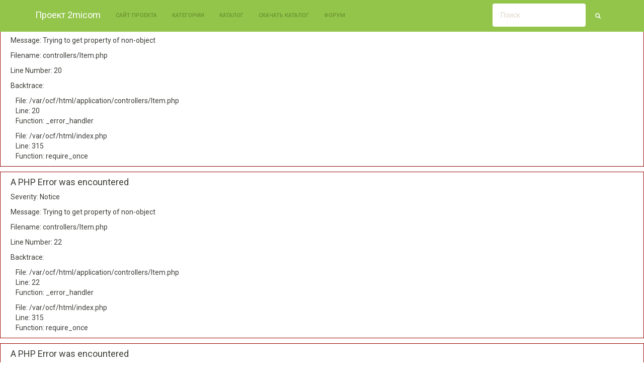

--- FILE ---
content_type: text/html; charset=UTF-8
request_url: http://ocf.2micom.ru/?c=item&id=820
body_size: 1849
content:

<div style="border:1px solid #990000;padding-left:20px;margin:0 0 10px 0;">

<h4>A PHP Error was encountered</h4>

<p>Severity: Notice</p>
<p>Message:  Trying to get property of non-object</p>
<p>Filename: controllers/Item.php</p>
<p>Line Number: 20</p>


	<p>Backtrace:</p>
	
		
	
		
	
		
			<p style="margin-left:10px">
			File: /var/ocf/html/application/controllers/Item.php<br />
			Line: 20<br />
			Function: _error_handler			</p>

		
	
		
	
		
			<p style="margin-left:10px">
			File: /var/ocf/html/index.php<br />
			Line: 315<br />
			Function: require_once			</p>

		
	

</div>
<div style="border:1px solid #990000;padding-left:20px;margin:0 0 10px 0;">

<h4>A PHP Error was encountered</h4>

<p>Severity: Notice</p>
<p>Message:  Trying to get property of non-object</p>
<p>Filename: controllers/Item.php</p>
<p>Line Number: 22</p>


	<p>Backtrace:</p>
	
		
	
		
	
		
			<p style="margin-left:10px">
			File: /var/ocf/html/application/controllers/Item.php<br />
			Line: 22<br />
			Function: _error_handler			</p>

		
	
		
	
		
			<p style="margin-left:10px">
			File: /var/ocf/html/index.php<br />
			Line: 315<br />
			Function: require_once			</p>

		
	

</div>
<div style="border:1px solid #990000;padding-left:20px;margin:0 0 10px 0;">

<h4>A PHP Error was encountered</h4>

<p>Severity: Notice</p>
<p>Message:  Trying to get property of non-object</p>
<p>Filename: controllers/Item.php</p>
<p>Line Number: 23</p>


	<p>Backtrace:</p>
	
		
	
		
	
		
			<p style="margin-left:10px">
			File: /var/ocf/html/application/controllers/Item.php<br />
			Line: 23<br />
			Function: _error_handler			</p>

		
	
		
	
		
			<p style="margin-left:10px">
			File: /var/ocf/html/index.php<br />
			Line: 315<br />
			Function: require_once			</p>

		
	

</div>
<div style="border:1px solid #990000;padding-left:20px;margin:0 0 10px 0;">

<h4>A PHP Error was encountered</h4>

<p>Severity: Notice</p>
<p>Message:  Undefined offset: 0</p>
<p>Filename: models/Items.php</p>
<p>Line Number: 35</p>


	<p>Backtrace:</p>
	
		
	
		
	
		
			<p style="margin-left:10px">
			File: /var/ocf/html/application/models/Items.php<br />
			Line: 35<br />
			Function: _error_handler			</p>

		
	
		
			<p style="margin-left:10px">
			File: /var/ocf/html/application/controllers/Item.php<br />
			Line: 23<br />
			Function: group_name			</p>

		
	
		
	
		
			<p style="margin-left:10px">
			File: /var/ocf/html/index.php<br />
			Line: 315<br />
			Function: require_once			</p>

		
	

</div>
<div style="border:1px solid #990000;padding-left:20px;margin:0 0 10px 0;">

<h4>A PHP Error was encountered</h4>

<p>Severity: Notice</p>
<p>Message:  Trying to get property of non-object</p>
<p>Filename: models/Items.php</p>
<p>Line Number: 37</p>


	<p>Backtrace:</p>
	
		
	
		
	
		
			<p style="margin-left:10px">
			File: /var/ocf/html/application/models/Items.php<br />
			Line: 37<br />
			Function: _error_handler			</p>

		
	
		
			<p style="margin-left:10px">
			File: /var/ocf/html/application/controllers/Item.php<br />
			Line: 23<br />
			Function: group_name			</p>

		
	
		
	
		
			<p style="margin-left:10px">
			File: /var/ocf/html/index.php<br />
			Line: 315<br />
			Function: require_once			</p>

		
	

</div><!DOCTYPE html>
<html lang="ru">
<head> 
    <meta charset="utf-8">
    <title> — Проект 2micom</title>
    <meta http-equiv="X-UA-Compatible" content="IE=edge">
    <meta name="viewport" content="width=device-width, initial-scale=1">
    
    <link href="css/bootstrap.sandstone.min.css" rel="stylesheet">
    <link href="css/sticky-footer.css" rel="stylesheet">
    <link href="css/ekko-lightbox.min.css" rel="stylesheet">
    <link href="css/custom.css" rel="stylesheet">
    
    <script src="js/jquery-3.1.1.min.js"></script>
    <script src="js/bootstrap.min.js"></script>
    <script src="js/ekko-lightbox.min.js"></script>
    
    <script src="js/jquery.cookie.js"></script>
    <script src="js/jquery.autocomplete.min.js"></script>
    
    <script src="js/cart.js"></script>
    <script src="js/catalog.js"></script>

</head>
<body>
    <nav class="navbar navbar-default navbar-fixed-top navbar-inverse">
        <div class="container">
          <div class="navbar-header">
            <button type="button" class="navbar-toggle collapsed" data-toggle="collapse" data-target=".navbar-collapse">
              <span class="sr-only">Toggle navigation</span>
              <span class="icon-bar"></span>
              <span class="icon-bar"></span>
              <span class="icon-bar"></span>
            </button>
            <a class="navbar-brand" href="/">Проект 2micom</a>
          </div>
          <div class="navbar-collapse collapse">
            <ul class="nav navbar-nav">
                  
              <li><a href="http://2micom.ru">Сайт проекта</a></li>
                            <li class=""><a href="/">Категории</a></li>
              <li class=""><a href="/?c=catalog">Каталог</a></li>
                  
              <li><a href="/downloads/2micom.txt">Скачать каталог</a></li>
              <li><a href="http://forum.2micom.ru">Форум</a></li>
                          </ul>

            
          
            <form class="navbar-form navbar-right" id="searchform" action="/">
              <div class="form-group">
                <input type="hidden" name="c" value="catalog">
                <input type="text" placeholder="Поиск" class="form-control" name="search" value="" id="autocomplete">
              </div>
              <button type="submit" class="btn btn-success"><span class="glyphicon glyphicon-search" aria-hidden="true"></span></button>
            </form>

                        
          </div>
        </div>
      </nav>

<div class="container" style="margin-top:75px;">


<div class="container">
    <div class="row">
        <div class="col-md-12">
            <div class="row">
                <div class="col-md-3" style="margin-top:20px;">
                    
<div style="border:1px solid #990000;padding-left:20px;margin:0 0 10px 0;">

<h4>A PHP Error was encountered</h4>

<p>Severity: Notice</p>
<p>Message:  Trying to get property of non-object</p>
<p>Filename: views/Item.php</p>
<p>Line Number: 8</p>


	<p>Backtrace:</p>
	
		
	
		
	
		
			<p style="margin-left:10px">
			File: /var/ocf/html/application/views/Item.php<br />
			Line: 8<br />
			Function: _error_handler			</p>

		
	
		
	
		
	
		
			<p style="margin-left:10px">
			File: /var/ocf/html/application/controllers/controller_helper.php<br />
			Line: 23<br />
			Function: view			</p>

		
	
		
			<p style="margin-left:10px">
			File: /var/ocf/html/application/controllers/Item.php<br />
			Line: 25<br />
			Function: build_content			</p>

		
	
		
	
		
			<p style="margin-left:10px">
			File: /var/ocf/html/index.php<br />
			Line: 315<br />
			Function: require_once			</p>

		
	

</div>                    <a href="/img-items/empty.png" data-toggle="lightbox" data-title="
<div style="border:1px solid #990000;padding-left:20px;margin:0 0 10px 0;">

<h4>A PHP Error was encountered</h4>

<p>Severity: Notice</p>
<p>Message:  Trying to get property of non-object</p>
<p>Filename: views/Item.php</p>
<p>Line Number: 9</p>


	<p>Backtrace:</p>
	
		
	
		
	
		
			<p style="margin-left:10px">
			File: /var/ocf/html/application/views/Item.php<br />
			Line: 9<br />
			Function: _error_handler			</p>

		
	
		
	
		
	
		
			<p style="margin-left:10px">
			File: /var/ocf/html/application/controllers/controller_helper.php<br />
			Line: 23<br />
			Function: view			</p>

		
	
		
			<p style="margin-left:10px">
			File: /var/ocf/html/application/controllers/Item.php<br />
			Line: 25<br />
			Function: build_content			</p>

		
	
		
	
		
			<p style="margin-left:10px">
			File: /var/ocf/html/index.php<br />
			Line: 315<br />
			Function: require_once			</p>

		
	

</div>" data-footer="">
                        <img src="/img-items/empty.png" class="img-fluid img-thumbnail" alt="No image" width="200">
                    </a>
                    
                </div>
                <div class="col-md-6">
                    <h1>
<div style="border:1px solid #990000;padding-left:20px;margin:0 0 10px 0;">

<h4>A PHP Error was encountered</h4>

<p>Severity: Notice</p>
<p>Message:  Trying to get property of non-object</p>
<p>Filename: views/Item.php</p>
<p>Line Number: 20</p>


	<p>Backtrace:</p>
	
		
	
		
	
		
			<p style="margin-left:10px">
			File: /var/ocf/html/application/views/Item.php<br />
			Line: 20<br />
			Function: _error_handler			</p>

		
	
		
	
		
	
		
			<p style="margin-left:10px">
			File: /var/ocf/html/application/controllers/controller_helper.php<br />
			Line: 23<br />
			Function: view			</p>

		
	
		
			<p style="margin-left:10px">
			File: /var/ocf/html/application/controllers/Item.php<br />
			Line: 25<br />
			Function: build_content			</p>

		
	
		
	
		
			<p style="margin-left:10px">
			File: /var/ocf/html/index.php<br />
			Line: 315<br />
			Function: require_once			</p>

		
	

</div></h1>
                    <p>В разделе <i></i></p>
                    <ul>
                    
<div style="border:1px solid #990000;padding-left:20px;margin:0 0 10px 0;">

<h4>A PHP Error was encountered</h4>

<p>Severity: Notice</p>
<p>Message:  Trying to get property of non-object</p>
<p>Filename: views/Item.php</p>
<p>Line Number: 23</p>


	<p>Backtrace:</p>
	
		
	
		
	
		
			<p style="margin-left:10px">
			File: /var/ocf/html/application/views/Item.php<br />
			Line: 23<br />
			Function: _error_handler			</p>

		
	
		
	
		
	
		
			<p style="margin-left:10px">
			File: /var/ocf/html/application/controllers/controller_helper.php<br />
			Line: 23<br />
			Function: view			</p>

		
	
		
			<p style="margin-left:10px">
			File: /var/ocf/html/application/controllers/Item.php<br />
			Line: 25<br />
			Function: build_content			</p>

		
	
		
	
		
			<p style="margin-left:10px">
			File: /var/ocf/html/index.php<br />
			Line: 315<br />
			Function: require_once			</p>

		
	

</div>                    
<div style="border:1px solid #990000;padding-left:20px;margin:0 0 10px 0;">

<h4>A PHP Error was encountered</h4>

<p>Severity: Notice</p>
<p>Message:  Trying to get property of non-object</p>
<p>Filename: views/Item.php</p>
<p>Line Number: 26</p>


	<p>Backtrace:</p>
	
		
	
		
	
		
			<p style="margin-left:10px">
			File: /var/ocf/html/application/views/Item.php<br />
			Line: 26<br />
			Function: _error_handler			</p>

		
	
		
	
		
	
		
			<p style="margin-left:10px">
			File: /var/ocf/html/application/controllers/controller_helper.php<br />
			Line: 23<br />
			Function: view			</p>

		
	
		
			<p style="margin-left:10px">
			File: /var/ocf/html/application/controllers/Item.php<br />
			Line: 25<br />
			Function: build_content			</p>

		
	
		
	
		
			<p style="margin-left:10px">
			File: /var/ocf/html/index.php<br />
			Line: 315<br />
			Function: require_once			</p>

		
	

</div>
                                        </ul>
                </div>
                
                                
            </div>
        </div>
    </div>
</div>



 

</div>

<footer class="footer">
      <div class="container">
          © 2017 Проект 2micom; По всем вопросам пишите по адресу <a href="mailto:admin@2micom.ru">admin@2micom.ru</a>.
      </div>
</footer>

<script type="text/javascript">
$(document).on('click', '[data-toggle="lightbox"]', function(event) {
    event.preventDefault();
    $(this).ekkoLightbox();
});

</script>

</body>
</html>


--- FILE ---
content_type: text/css
request_url: http://ocf.2micom.ru/css/custom.css
body_size: 197
content:
.autocomplete-suggestions {
      background-color:white;
      color:black;
      max-height:400px;
}

.autocomplete-suggestion {
    overflow: hidden;
    white-space: nowrap;
    text-overflow: ellipsis;
    margin:2px;
}

#main-catalog-table tr {
    height:54px;
}

#main-catalog-table tr td {
    vertical-align:middle;
}


--- FILE ---
content_type: application/javascript
request_url: http://ocf.2micom.ru/js/cart.js
body_size: 435
content:
function update_cart_status(highlight) {
    $.getJSON( "/?c=cart&m=status", function( data ) {
    $("#cart_mini_badge").text(data.items + " на " + data.sum + " руб.");


    if (highlight == 1) {
    $("#cart_mini_badge").css({backgroundColor: 'red'});
    setTimeout(function () {  $("#cart_mini_badge").css({backgroundColor: ''});} , 3000);
    }
    });
}

function add_to_cart(id) {
    $.getJSON( "/?c=cart&m=add&item="+id, function( data ) {
        update_cart_status(1);
    });
}

function del_from_cart(id) {
    $.getJSON( "/?c=cart&m=del&item="+id, function( data ) {
        update_cart_status(0);
        $( "#cart-line-"+id).remove();
    });
}

function clear_cart() {
    $.getJSON( "/?c=cart&m=clear", function( data ) {
        location.reload();
    });
}


function inc_item_count(id) {
    count = Number($( "#cart-count-"+id).val());
    count += 1;
    $.getJSON( "/?c=cart&m=setcount&item="+id+"&count="+count, function( data ) {
        update_cart_status(0);
        $( "#cart-count-"+id).val(count);
    });
}

function dec_item_count(id) {
    count = Number($( "#cart-count-"+id).val());
    count -= 1;
    if (count == 0) return;
    $.getJSON( "/?c=cart&m=setcount&item="+id+"&count="+count, function( data ) {
        update_cart_status(0);
        $( "#cart-count-"+id).val(count);
    });
}

function update_count(id) {
    count = Number($( "#cart-count-"+id).val());
    if (count <= 0) return;
    $.getJSON( "/?c=cart&m=setcount&item="+id+"&count="+count, function( data ) {
        update_cart_status(0);
    });
}

--- FILE ---
content_type: application/javascript
request_url: http://ocf.2micom.ru/js/catalog.js
body_size: 341
content:
$.urlParam = function(name){
    var results = new RegExp('[\?&]' + name + '=([^&#]*)').exec(window.location.href);
    if (results==null){
       return null;
    }
    else{
       return results[1] || 0;
    }
}

function changeCatalogStyle(value) {
    $.cookie('catalogStyle',value);
    window.history.go(0);
}

function changeCatalogMode(value) {
    $.cookie('catalogMode',value);
    window.history.go(0);
}

function changeCatalogCategory(value) {
    $.cookie('catalogCategory',value);
    window.history.go(0);
}

$(function() {

$('#autocomplete').autocomplete({
    serviceUrl: '/?c=catalog&m=xsearch',
    onSelect: function (suggestion) {
//            $('#searchform').submit();
    }
});


});
